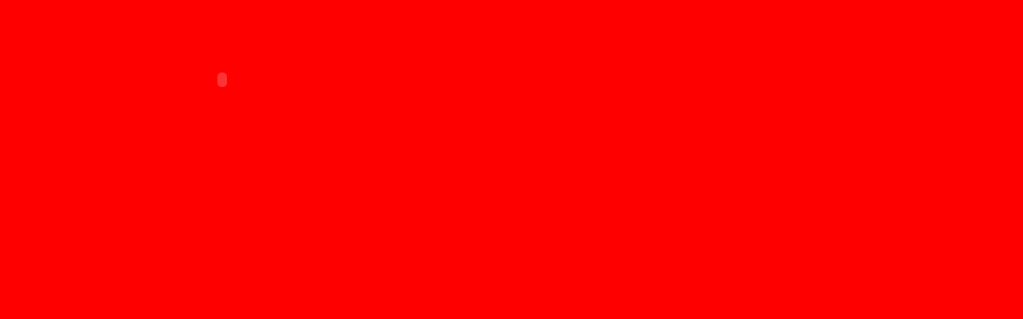

--- FILE ---
content_type: text/html
request_url: http://mmoreggae.de/player.html
body_size: 892
content:
<HTML>
<HEAD>
<meta http-equiv=Content-Type content="text/html;  charset=ISO-8859-1">
<TITLE>>>>> MMO-Player | streaming mp3 | .....................................</TITLE>
</HEAD>
<BODY bgcolor="#FF0000">
<!-- URL's used in the movie-->
<!-- text used in the movie-->
<!--Song:Status: LoadingTime:00:00---Track:Preview - Section--><OBJECT classid="clsid:D27CDB6E-AE6D-11cf-96B8-444553540000"
 codebase="http://download.macromedia.com/pub/shockwave/cabs/flash/swflash.cab#version=6,0,0,0"
 WIDTH="540" HEIGHT="183" id="mmo-player" ALIGN="">
 <PARAM NAME=movie VALUE="mmo-player.swf"> <PARAM NAME=quality VALUE=high> <PARAM NAME=bgcolor VALUE=#FF0000> <EMBED src="mmo-player.swf" quality=high bgcolor=#FF0000  WIDTH="540" HEIGHT="183" NAME="mmo-player" ALIGN=""
 TYPE="application/x-shockwave-flash" PLUGINSPAGE="http://www.macromedia.com/go/getflashplayer"></EMBED>
</OBJECT>
</BODY>
</HTML>
